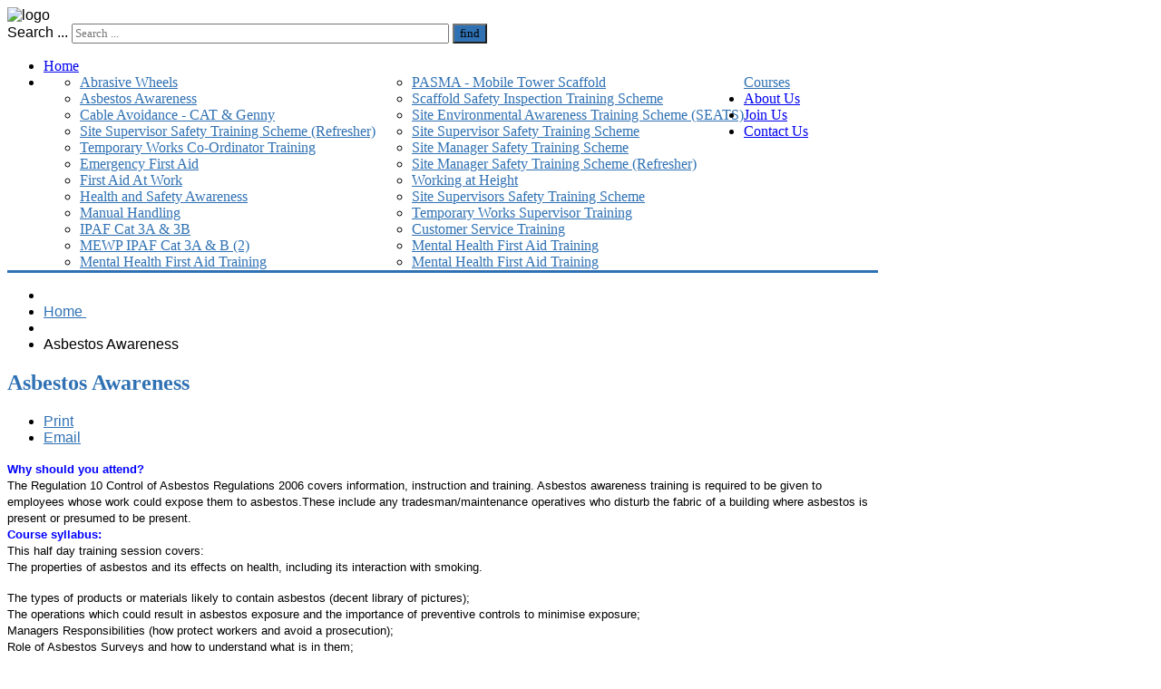

--- FILE ---
content_type: text/html; charset=utf-8
request_url: https://mctg.co.uk/index.php/courses/asbestos-awareness
body_size: 9160
content:
<!DOCTYPE HTML>
<html xmlns="http://www.w3.org/1999/xhtml" xml:lang="en-GB" lang="en-GB"
>
<head>
  <base href="https://mctg.co.uk/index.php/courses/asbestos-awareness" />
  <meta http-equiv="content-type" content="text/html; charset=utf-8" />
  <meta name="author" content="Super User" />
  <meta name="description" content="Midlands Construction Training Group" />
  <meta name="generator" content="Joomla! - Open Source Content Management" />
  <title>Asbestos Awareness</title>
  <link href="/templates/corporate_response/favicon.ico" rel="shortcut icon" type="image/vnd.microsoft.icon" />
  <link href="https://mctg.co.uk/index.php/component/search/?Itemid=155&amp;format=opensearch" rel="search" title="Search MCTG" type="application/opensearchdescription+xml" />
  <style type="text/css">
div.mod_search28 input[type="search"]{ width:auto; }
  </style>
  <script src="/media/jui/js/jquery.min.js" type="text/javascript"></script>
  <script src="/media/jui/js/jquery-noconflict.js" type="text/javascript"></script>
  <script src="/media/jui/js/jquery-migrate.min.js" type="text/javascript"></script>
  <script src="/media/system/js/caption.js" type="text/javascript"></script>
  <script src="/media/jui/js/bootstrap.min.js" type="text/javascript"></script>
  <script src="/media/jui/js/jquery.ui.core.min.js" type="text/javascript"></script>
  <script src="/media/jui/js/jquery.ui.sortable.min.js" type="text/javascript"></script>
  <script src="https://mctg.co.uk/templates/corporate_response/js/jquery/jquery-ui-addons.js" type="text/javascript"></script>
  <script src="/media/system/js/html5fallback.js" type="text/javascript"></script>
  <script type="text/javascript">
jQuery(window).on('load',  function() {
				new JCaption('img.caption');
			});jQuery(document).ready(function(){
	jQuery('.hasTooltip').tooltip({"html": true,"container": "body"});
});
  </script>



			<meta name="viewport" content="initial-scale=1.0" />
	
<script type="text/javascript">
	if(jQuery().jquery=='1.11.0') { jQuery.easing['easeOutExpo'] = jQuery.easing['easeOutCirc'] };
</script>


	<link href="https://mctg.co.uk/templates/corporate_response/css/bootstrap/bootstrap-default.css" rel="stylesheet" type="text/css" />
	<link href="https://mctg.co.uk/templates/corporate_response/css/bootstrap/bootstrap-responsive.css" rel="stylesheet" type="text/css" />
		
	<link rel="stylesheet" href="https://mctg.co.uk/templates/corporate_response/css/font-awesome/css/font-awesome.min.css">
	
<!-- Css and js addons for vertex features -->	
	<link rel="stylesheet" type="text/css" href="//fonts.googleapis.com/css?family=Verdana" />
<style type="text/css"> 




/* MAX IMAGE WIDTH */

img {
height:auto !important;
max-width:100% !important;
-webkit-box-sizing: border-box !important; /* Safari/Chrome, other WebKit */
-moz-box-sizing: border-box !important;    /* Firefox, other Gecko */
box-sizing: border-box !important;         /* Opera/IE 8+ */
}

#map_canvas img {
max-width:none !important;
}

.full_width {
width:100% !important;
-webkit-box-sizing: border-box !important; /* Safari/Chrome, other WebKit */
-moz-box-sizing: border-box !important;    /* Firefox, other Gecko */
box-sizing: border-box !important;         /* Opera/IE 8+ */
}




.S5_submenu_itemTablet{
background:none !important;
}


#s5_responsive_mobile_drop_down_wrap input {
width:96% !important;
}
#s5_responsive_mobile_drop_down_search input {
width:100% !important;
}



@media screen and (max-width: 750px){
	body {
	height:100% !important;
	position:relative !important;
	padding-bottom:48px !important;
	}
}

@media screen and (max-width: 970px){
	#subMenusContainer .S5_subtext {
	width:85%;
	}
}




	#s5_responsive_mobile_bottom_bar, #s5_responsive_mobile_top_bar {
	background:#0B0B0B;
	background: -moz-linear-gradient(top, #272727 0%, #0B0B0B 100%); /* FF3.6+ */
	background: -webkit-gradient(linear, left top, left bottom, color-stop(0%,#272727), color-stop(100%,#0B0B0B)); /* Chrome,Safari4+ */
	background: -webkit-linear-gradient(top, #272727 0%,#0B0B0B 100%); /* Chrome10+,Safari5.1+ */
	background: -o-linear-gradient(top, #272727 0%,#0B0B0B 100%); /* Opera11.10+ */
	background: -ms-linear-gradient(top, #272727 0%,#0B0B0B 100%); /* IE10+ */
	background: linear-gradient(top, #272727 0%,#0B0B0B 100%); /* W3C */
			font-family: Verdana !important;
	}
	
	.s5_responsive_mobile_drop_down_inner, .s5_responsive_mobile_drop_down_inner input, .s5_responsive_mobile_drop_down_inner button, .s5_responsive_mobile_drop_down_inner .button, #s5_responsive_mobile_drop_down_search .validate {
	font-family: Verdana !important;
	}
	
	.s5_responsive_mobile_drop_down_inner button:hover, .s5_responsive_mobile_drop_down_inner .button:hover {
	background:#0B0B0B !important;
	}
	
	#s5_responsive_mobile_drop_down_menu, #s5_responsive_mobile_drop_down_menu a, #s5_responsive_mobile_drop_down_login a {
	font-family: Verdana !important;
	color:#FFFFFF !important;
	}
	
	#s5_responsive_mobile_bar_active, #s5_responsive_mobile_drop_down_menu .current a, .s5_responsive_mobile_drop_down_inner .s5_mod_h3, .s5_responsive_mobile_drop_down_inner .s5_h3_first {
	color:#468BD0 !important;
	}
	
	.s5_responsive_mobile_drop_down_inner button, .s5_responsive_mobile_drop_down_inner .button {
	background:#468BD0 !important;
	}
	
	#s5_responsive_mobile_drop_down_menu .active ul li, #s5_responsive_mobile_drop_down_menu .current ul li a, #s5_responsive_switch_mobile a, #s5_responsive_switch_desktop a, #s5_responsive_mobile_drop_down_wrap {
	color:#FFFFFF !important;
	}
	
	#s5_responsive_mobile_toggle_click_menu span {
	border-right:solid 1px #272727;
	}

	#s5_responsive_mobile_toggle_click_menu {
	border-right:solid 1px #0B0B0B;
	}

	#s5_responsive_mobile_toggle_click_search span, #s5_responsive_mobile_toggle_click_register span, #s5_responsive_mobile_toggle_click_login span, #s5_responsive_mobile_scroll a {
	border-left:solid 1px #272727;
	}

	#s5_responsive_mobile_toggle_click_search, #s5_responsive_mobile_toggle_click_register, #s5_responsive_mobile_toggle_click_login, #s5_responsive_mobile_scroll {
	border-left:solid 1px #0B0B0B;
	}

	.s5_responsive_mobile_open, .s5_responsive_mobile_closed:hover, #s5_responsive_mobile_scroll:hover {
	background:#272727;
	}

	#s5_responsive_mobile_drop_down_menu .s5_responsive_mobile_drop_down_inner, #s5_responsive_mobile_drop_down_register .s5_responsive_mobile_drop_down_inner, #s5_responsive_mobile_drop_down_login .s5_responsive_mobile_drop_down_inner, #s5_responsive_mobile_drop_down_search .s5_responsive_mobile_drop_down_inner {
	background:#272727;
	}



	@media screen and (min-width:580px) and (max-width: 970px){
	
		#s5_right_inset_wrap {
			display:none;
		}
	
	}
	



	.s5_wrap {
	max-width:1300px !important;
	}
	




	@media screen and (max-width: 970px){
	
		#s5_right_top_wrap {
		width:0px !important;
		}
		#s5_right_inset_wrap {
		width:0px !important;
		}
		#s5_right_wrap {
		width:0px !important;
		}
		#s5_right_bottom_wrap {
		width:0px !important;
		}
		#s5_left_top_wrap {
		width:0px !important;
		}
		#s5_left_inset_wrap {
		width:0px !important;
		}
		#s5_left_wrap {
		width:0px !important;
		}
		#s5_left_bottom_wrap {
		width:0px !important;
		}
		#s5_right_column_wrap {
		width:0px !important;
		margin-left:-0px !important;
		}
		#s5_left_column_wrap {
		width:0px !important;
		}
		#s5_center_column_wrap_inner {
		margin-left:0px !important;
		margin-right:0px !important;
		}
	
	}
	




	@media screen and (max-width: 750px){
	
		#s5_right_top_wrap {
		width:0px !important;
		}
		#s5_right_inset_wrap {
		width:0px !important;
		}
		#s5_right_wrap {
		width:0px !important;
		}
		#s5_right_bottom_wrap {
		width:0px !important;
		}
		#s5_left_top_wrap {
		width:0px !important;
		}
		#s5_left_inset_wrap {
		width:0px !important;
		}
		#s5_left_wrap {
		width:0px !important;
		}
		#s5_left_bottom_wrap {
		width:0px !important;
		}
		#s5_right_column_wrap {
		width:0px !important;
		margin-left:-0px !important;
		}
		#s5_left_column_wrap {
		width:0px !important;
		}
		#s5_center_column_wrap_inner {
		margin-left:0px !important;
		margin-right:0px !important;
		}
	
	}
































































</style><script type="text/javascript">


	

	
</script>
<script type="text/javascript" src="https://mctg.co.uk/templates/corporate_response/js/s5_flex_menu.js"></script>
<link rel="stylesheet" href="https://mctg.co.uk/templates/corporate_response/css/s5_flex_menu.css" type="text/css" />
	
<link rel="stylesheet" href="https://mctg.co.uk/templates/system/css/system.css" type="text/css" />
<link rel="stylesheet" href="https://mctg.co.uk/templates/system/css/general.css" type="text/css" />

<link href="https://mctg.co.uk/templates/corporate_response/css/template_default.css" rel="stylesheet" type="text/css" />
<link href="https://mctg.co.uk/templates/corporate_response/css/template.css" rel="stylesheet" type="text/css" />


<link href="https://mctg.co.uk/templates/corporate_response/css/com_content.css" rel="stylesheet" type="text/css" />

<link href="https://mctg.co.uk/templates/corporate_response/css/editor.css" rel="stylesheet" type="text/css" />

<link href="https://mctg.co.uk/templates/corporate_response/css/thirdparty.css" rel="stylesheet" type="text/css" />



<link href="https://mctg.co.uk/templates/corporate_response/css/multibox/multibox.css" rel="stylesheet" type="text/css" />
<link href="https://mctg.co.uk/templates/corporate_response/css/multibox/ajax.css" rel="stylesheet" type="text/css" />
<script type="text/javascript" src="https://mctg.co.uk/templates/corporate_response/js/multibox/overlay.js"></script>
<script type="text/javascript" src="https://mctg.co.uk/templates/corporate_response/js/multibox/multibox.js"></script>


<link href="https://mctg.co.uk/templates/corporate_response/favicon.ico" rel="shortcut icon" type="image/x-icon" />

<script type="text/javascript" src="https://mctg.co.uk/templates/corporate_response/js/s5_font_adjuster.js"></script>



	<link rel="stylesheet" type="text/css" href="https://mctg.co.uk/templates/corporate_response/css/s5_responsive_bars.css" />
	<link href="https://mctg.co.uk/templates/corporate_response/css/s5_responsive_hide_classes.css" rel="stylesheet" type="text/css" />


	<link rel="stylesheet" type="text/css" href="https://mctg.co.uk/templates/corporate_response/css/s5_responsive.css" />
	
	

<link rel="stylesheet" type="text/css" href="https://mctg.co.uk/templates/corporate_response/css/custom.css" />	<script type="text/javascript">
	//<![CDATA[
				        jQuery(document).ready( function() {
		            var myMenu = new MenuMatic({
				tabletWidth:1400,
                effect:"slide & fade",
                duration:500,
                physics: 'easeOutCirc',
                hideDelay:250,
                orientation:"horizontal",
                tweakInitial:{x:0, y:0},
				                                     	            direction:{    x: 'right',    y: 'down' },
				                opacity:100            });
        });		
			//]]>	
    </script>    

<!-- Info Slide Script - Called in header so css validates -->	
<link href="https://mctg.co.uk/templates/corporate_response/css/s5_info_slide.css" rel="stylesheet" type="text/css" />
<script type="text/javascript" src="https://mctg.co.uk/templates/corporate_response/js/s5_info_slide.js"></script>

	

<!-- Resize column function -->	
<script type="text/javascript">//<![CDATA[
	var s5_resize_columns_browser_check = "safari";
	var s5_resize_columns = "all";
	var s5_resize_columns_delay = "500";
	var s5_resize_columns_small_tablets = "reduce";
//]]></script>
<script type="text/javascript" src="https://mctg.co.uk/templates/corporate_response/js/s5_columns_equalizer.js"></script>
<!-- File compression. Needs to be called last on this file -->	
<!-- The excluded files, listed below the compressed php files, are excluded because their calls vary per device or per browser. Included compression files are only ones that have no conditions and are included on all devices and browsers. Otherwise unwanted css will compile in the compressed files. -->	


<link rel="stylesheet" type="text/css" href="http://fonts.googleapis.com/css?family=Open Sans Condensed:700" />

<style type="text/css"> 
body {font-family: 'Arial',Helvetica,Arial,Sans-Serif ;} 

#s5_loginreg, #s5_search_wrap .inputbox, #s5_nav li a, .s5_mod_h3, .slideInfoZone h2, .s5_is_display h3, .button, button, #s5_va_accordion_inner h3, li.pagenav-next, li.pagenav-prev, #s5_component_wrap h2, #s5_component_wrap h1, .contentheading, .s5_va_element_inner h1, .s5_am_toggler, .highlight_font, #s5_component_wrap h3 {
font-family: Open Sans Condensed;
}

#s5_header_area1, #cboxWrapper {
border-bottom:solid 3px #2F71B3;
}

.s5_dark_modules, #cboxWrapper {
border-top:solid 3px #2F71B3;
}

#s5_nav li.active a, #s5_nav li.mainMenuParentBtnFocused a, #s5_nav li:hover a, #s5_bottom_menu_wrap a, .s5_light_modules a, #cboxWrapper a, #s5_loginreg, .s5_h3_first, #s5_va_accordion_inner h3, li.pagenav-next, li.pagenav-prev, .readmore, #s5_component_wrap h2, #s5_component_wrap h1, .contentheading, .s5_va_active:hover, .s5_va_inactive:hover, .s5_va_active, .highlight_color, ul.menu li.current a, .btn-link {
color:#2F71B3;
}

.s5_va_inactive:hover, #s5_accordion_menu #current a, #current span.s5_accordion_menu_left a.mainlevel, #s5_accordion_menu h3:hover span {
color:#2F71B3 !important;
}

a.readon, .button, button, p.readmore a, li.pagenav-next, li.pagenav-prev, .s5_light_modules .module_round_box-highlight, .dropdown-menu li > a:hover, .dropdown-menu li > a:focus, .dropdown-submenu:hover > a, .dropdown-menu .active > a, .dropdown-menu .active > a:hover, .nav-list > .active > a, .nav-list > .active > a:hover, .nav-pills > .active > a, .nav-pills > .active > a:hover, .btn-group.open .btn-primary.dropdown-toggle, .btn-primary, .pager a {
background:#2F71B3;
}





.jdGallery .slideInfoZone h2{
font-size: 3.2em !important;
}
@media screen and (max-width: 1000px){
	.jdGallery .slideInfoZone h2 {
	font-size: 2.8em !important;
	}
}
@media screen and (max-width: 840px){
	.jdGallery .slideInfoZone h2 {
	font-size: 2.3em !important;
	}
}



/* k2 stuff */
div.itemHeader h2.itemTitle, div.catItemHeader h3.catItemTitle, h3.userItemTitle a, #comments-form p, #comments-report-form p, #comments-form span, #comments-form .counter, #comments .comment-author, #comments .author-homepage,
#comments-form p, #comments-form #comments-form-buttons, #comments-form #comments-form-error, #comments-form #comments-form-captcha-holder {font-family: 'Arial',Helvetica,Arial,Sans-Serif ;} 
	
.s5_wrap{width:960px;}	
</style>
</head>

<body id="s5_body">

<div id="s5_scrolltotop"></div>

<!-- Top Vertex Calls -->
<!-- Call mobile sidebar -->

<!-- Call top bar for mobile devices if layout is responsive -->	
	
	<!-- s5_responsive_mobile_top_bar_spacer must be called to keep a space at the top of the page since s5_responsive_mobile_top_bar_wrap is position absolute. -->	
	<div id="s5_responsive_mobile_top_bar_spacer"></div>

	<!-- s5_responsive_mobile_top_bar_wrap must be called off the page and not with display:none or it will cause issues with the togglers. -->
	<div id="s5_responsive_mobile_top_bar_wrap" style="margin-top:-50000px;position:absolute;z-index:20;top:0px">

		<div id="s5_responsive_mobile_top_bar" class="s5_responsive_mobile_bar_light">

				<div id="s5_responsive_mobile_toggle_click_menu" style="display:block;">
					<span></span>
				</div>
				
									<div id="s5_responsive_mobile_bar_active">
						<span>
							Asbestos Awareness						</span>
					</div>
								
				<div id="s5_responsive_mobile_toggle_click_login" style="display:none;float:right">
					<span></span>
				</div>
				
				<div id="s5_responsive_mobile_toggle_click_register" style="display:none;float:right">
					<span></span>
				</div>
				
				<div id="s5_responsive_mobile_toggle_click_search" style="display:block;float:right">
					<span></span>
				</div>

			<div style="clear:both;height:0px"></div>
			
		</div>

		<div id="s5_responsive_mobile_drop_down_wrap" class="s5_responsive_mobile_drop_down_wrap_loading">
			<div id="s5_responsive_mobile_drop_down_menu">
				<div class="s5_responsive_mobile_drop_down_inner" style="-webkit-box-shadow: 0px 0px 16px rgba(0, 0, 0, 0.6);-moz-box-shadow: 0px 0px 16px rgba(0, 0, 0, 0.6);box-shadow: 0px 0px 16px rgba(0, 0, 0, 0.6);">
											
<ul class="menu">
<li class="item-102"><a href="/index.php" >Home</a></li><li class="item-134 active deeper parent"><span class="separator">
	Courses</span>
<ul><li class="item-182"><a href="/index.php/courses/abrasive-wheels" >Abrasive Wheels</a></li><li class="item-155 current active"><a href="/index.php/courses/asbestos-awareness" >Asbestos Awareness</a></li><li class="item-202"><a href="/index.php/courses/cable-avoidance-cat-genny" >Cable Avoidance - CAT &amp; Genny</a></li><li class="item-206"><a href="/index.php/courses/site-supervisor-safety-training-scheme-refresher" >Site Supervisor Safety Training Scheme (Refresher)</a></li><li class="item-256"><a href="/index.php/courses/temporary-works-co-ordinator-training" >Temporary Works Co-Ordinator Training</a></li><li class="item-255"><a href="/index.php/courses/emergency-first-aid" >Emergency First Aid</a></li><li class="item-257"><a href="/index.php/courses/first-aid-at-work" >First Aid At Work</a></li><li class="item-258"><a href="/index.php/courses/health-and-safety-awareness" >Health and Safety Awareness</a></li><li class="item-259"><a href="/index.php/courses/manual-handling" >Manual Handling  </a></li><li class="item-260"><a href="/index.php/courses/ipaf-cat-3a-3b" >IPAF Cat 3A &amp; 3B</a></li><li class="item-261"><a href="/index.php/courses/mewp-ipaf-cat-3a-b-2" >MEWP IPAF Cat 3A &amp; B (2)</a></li><li class="item-262"><a href="/index.php/courses/mental-health-first-aid-training" >Mental Health First Aid Training</a></li><li class="item-263"><a href="/index.php/courses/pasma-mobile-tower-scaffold" >PASMA - Mobile Tower Scaffold</a></li><li class="item-264"><a href="/index.php/courses/scaffold-safety-inspection-training-scheme" >Scaffold Safety Inspection Training Scheme</a></li><li class="item-265"><a href="/index.php/courses/site-environmental-awareness-training-scheme-seats" >Site Environmental Awareness Training Scheme (SEATS)</a></li><li class="item-266"><a href="/index.php/courses/site-supervisor-safety-training-scheme" >Site Supervisor Safety Training Scheme</a></li><li class="item-267"><a href="/index.php/courses/site-manager-safety-training-scheme" >Site Manager Safety Training Scheme </a></li><li class="item-268"><a href="/index.php/courses/site-manager-safety-training-scheme-refresher" >Site Manager Safety Training Scheme (Refresher)</a></li><li class="item-269"><a href="/index.php/courses/working-at-height" >Working at Height</a></li><li class="item-270"><a href="/index.php/courses/site-supervisors-safety-training-scheme" >Site Supervisors Safety Training Scheme</a></li><li class="item-271"><a href="/index.php/courses/temporary-works-supervisor-training" >Temporary Works Supervisor Training</a></li><li class="item-406"><a href="/index.php/courses/customer-service-training" >Customer Service Training</a></li><li class="item-407"><a href="/index.php/courses/mhfa" >Mental Health First Aid Training</a></li><li class="item-153"><a href="/index.php/courses/mhfa" >Mental Health First Aid Training</a></li></ul></li><li class="item-223"><a href="/index.php/about-us" >About Us</a></li><li class="item-111"><a href="/index.php/join-us" >Join Us</a></li><li class="item-122"><a href="/index.php/contact-us" >Contact Us</a></li></ul>
									</div>
			</div>
			
			<div id="s5_responsive_mobile_drop_down_search">
				<div class="s5_responsive_mobile_drop_down_inner" style="-webkit-box-shadow: 0px 0px 16px rgba(0, 0, 0, 0.6);-moz-box-shadow: 0px 0px 16px rgba(0, 0, 0, 0.6);box-shadow: 0px 0px 16px rgba(0, 0, 0, 0.6);">
										  						<form method="post" action="https://mctg.co.uk/">
							<input type="text" onfocus="if (this.value=='Search...') this.value='';" onblur="if (this.value=='') this.value='Search...';" value="Search..." id="s5_responsive_mobile_search" name="searchword" />
							<input type="hidden" value="search" name="task" />
							<input type="hidden" value="com_search" name="option" />
							<input type="hidden" value="1" name="Itemid" />
						</form>
									</div>
			</div>
			
			<div id="s5_responsive_mobile_drop_down_login">
				<div class="s5_responsive_mobile_drop_down_inner" id="s5_responsive_mobile_drop_down_login_inner" style="-webkit-box-shadow: 0px 0px 16px rgba(0, 0, 0, 0.6);-moz-box-shadow: 0px 0px 16px rgba(0, 0, 0, 0.6);box-shadow: 0px 0px 16px rgba(0, 0, 0, 0.6);">
				</div>
			</div>
			
					
			<div id="s5_responsive_mobile_drop_down_register">
				<div class="s5_responsive_mobile_drop_down_inner" id="s5_responsive_mobile_drop_down_register_inner" style="-webkit-box-shadow: 0px 0px 16px rgba(0, 0, 0, 0.6);-moz-box-shadow: 0px 0px 16px rgba(0, 0, 0, 0.6);box-shadow: 0px 0px 16px rgba(0, 0, 0, 0.6);">
				</div>
			</div>
			
							
		</div>

	</div>

	<script language="JavaScript" type="text/javascript">
		var s5_responsive_login_url = "";
		var s5_responsive_register_url = "";
		var s5_responsive_layout = "dropdowns";
	</script>
	<script type="text/javascript" language="javascript" src="https://mctg.co.uk/templates/corporate_response/js/s5_responsive_mobile_bar.js"></script>
	

<!-- Fixed Tabs -->	

<!-- Drop Down -->	

<!-- Parallax Backgrounds -->

<!-- Floating Menu Spacer -->

	<!-- Body Padding Div Used For Responsive Spacing -->		
	<div id="s5_body_padding">
	<div id="s5_body_wrap" class="s5_wrap">
	<div id="s5_body_wrap_inner">
	<!-- Header -->			
		<div id="s5_header_area1">		
		<div id="s5_header_area2">	
		<div id="s5_header_area_inner">					
			<div id="s5_header_wrap">
				<div id ="s5_logo_wrap">
											<img alt="logo" src="https://mctg.co.uk/templates/corporate_response/images/s5_logo.png" id="s5_logo" onclick="window.document.location.href='https://mctg.co.uk/'" />
									</div>
				<div id="s5_header_right">
				
									
						<div id="s5_social_wrap">
						
															<div id="s5_facebook" onclick="window.open('javascript:;')"></div>
								
															<div id="s5_google" onclick="window.open('javascript:;')"></div>
								
															<div id="s5_twitter" onclick="window.open('javascript:;')"></div>
																						<div id="s5_rss" onclick="window.open('javascript:;')"></div>
													
						</div>
					
										
										
											<div id="s5_search_hover">
							<div id="s5_search_icon"></div>
							<div id="s5_search_wrap">
										<div class="moduletable">
			<div class="search mod_search28">
	<form action="/index.php/courses/asbestos-awareness" method="post" class="form-inline">
		<label for="mod-search-searchword" class="element-invisible">Search ...</label> <input name="searchword" id="mod-search-searchword" maxlength="200"  class="inputbox search-query" type="search" size="50" placeholder="Search ..." /> <button class="button btn btn-primary" onclick="this.form.searchword.focus();">find</button>		<input type="hidden" name="task" value="search" />
		<input type="hidden" name="option" value="com_search" />
		<input type="hidden" name="Itemid" value="212" />
	</form>
</div>
		</div>
	
							</div>
						</div>
										
					<div style="clear:both; height:0px"></div>	
					
											<div id="s5_top_menu">
							
							<div style="clear:both; height:0px"></div>	
						</div>
										
				</div>
				<div style="clear:both; height:0px"></div>		

									<div id="s5_menu_wrap">
					<div id="s5_menu_wrap_inner">
						<ul id='s5_nav' class='menu'><li   class=' ' ><span class='s5_level1_span1'><span class='s5_level1_span2'><a    href='/index.php'><span onclick='window.document.location.href="/index.php"'>Home</span></a></span></span></li><li   class='active ' ><span class='s5_level1_span1'><span class='s5_level1_span2'><a    href='javascript:;'><span onclick='window.document.location.href="javascript:;"'>Courses</span></a></span></span><ul style='float:left;'><li><span class='S5_submenu_item'><a href='/index.php/courses/abrasive-wheels'><span class='s5_sub_a_span' onclick='window.document.location.href="/index.php/courses/abrasive-wheels"'>Abrasive Wheels</span></a></span></li><li><span class='S5_submenu_item'><a href='/index.php/courses/asbestos-awareness'><span class='s5_sub_a_span' onclick='window.document.location.href="/index.php/courses/asbestos-awareness"'>Asbestos Awareness</span></a></span></li><li><span class='S5_submenu_item'><a href='/index.php/courses/cable-avoidance-cat-genny'><span class='s5_sub_a_span' onclick='window.document.location.href="/index.php/courses/cable-avoidance-cat-genny"'>Cable Avoidance - CAT &amp; Genny</span></a></span></li><li><span class='S5_submenu_item'><a href='/index.php/courses/site-supervisor-safety-training-scheme-refresher'><span class='s5_sub_a_span' onclick='window.document.location.href="/index.php/courses/site-supervisor-safety-training-scheme-refresher"'>Site Supervisor Safety Training Scheme (Refresher)</span></a></span></li><li><span class='S5_submenu_item'><a href='/index.php/courses/temporary-works-co-ordinator-training'><span class='s5_sub_a_span' onclick='window.document.location.href="/index.php/courses/temporary-works-co-ordinator-training"'>Temporary Works Co-Ordinator Training</span></a></span></li><li><span class='S5_submenu_item'><a href='/index.php/courses/emergency-first-aid'><span class='s5_sub_a_span' onclick='window.document.location.href="/index.php/courses/emergency-first-aid"'>Emergency First Aid</span></a></span></li><li><span class='S5_submenu_item'><a href='/index.php/courses/first-aid-at-work'><span class='s5_sub_a_span' onclick='window.document.location.href="/index.php/courses/first-aid-at-work"'>First Aid At Work</span></a></span></li><li><span class='S5_submenu_item'><a href='/index.php/courses/health-and-safety-awareness'><span class='s5_sub_a_span' onclick='window.document.location.href="/index.php/courses/health-and-safety-awareness"'>Health and Safety Awareness</span></a></span></li><li><span class='S5_submenu_item'><a href='/index.php/courses/manual-handling'><span class='s5_sub_a_span' onclick='window.document.location.href="/index.php/courses/manual-handling"'>Manual Handling  </span></a></span></li><li><span class='S5_submenu_item'><a href='/index.php/courses/ipaf-cat-3a-3b'><span class='s5_sub_a_span' onclick='window.document.location.href="/index.php/courses/ipaf-cat-3a-3b"'>IPAF Cat 3A &amp; 3B</span></a></span></li><li><span class='S5_submenu_item'><a href='/index.php/courses/mewp-ipaf-cat-3a-b-2'><span class='s5_sub_a_span' onclick='window.document.location.href="/index.php/courses/mewp-ipaf-cat-3a-b-2"'>MEWP IPAF Cat 3A &amp; B (2)</span></a></span></li><li><span class='S5_submenu_item'><a href='/index.php/courses/mental-health-first-aid-training'><span class='s5_sub_a_span' onclick='window.document.location.href="/index.php/courses/mental-health-first-aid-training"'>Mental Health First Aid Training</span></a></span></li></ul><ul style='float:left;'><li><span class='S5_submenu_item'><a href='/index.php/courses/pasma-mobile-tower-scaffold'><span class='s5_sub_a_span' onclick='window.document.location.href="/index.php/courses/pasma-mobile-tower-scaffold"'>PASMA - Mobile Tower Scaffold</span></a></span></li><li><span class='S5_submenu_item'><a href='/index.php/courses/scaffold-safety-inspection-training-scheme'><span class='s5_sub_a_span' onclick='window.document.location.href="/index.php/courses/scaffold-safety-inspection-training-scheme"'>Scaffold Safety Inspection Training Scheme</span></a></span></li><li><span class='S5_submenu_item'><a href='/index.php/courses/site-environmental-awareness-training-scheme-seats'><span class='s5_sub_a_span' onclick='window.document.location.href="/index.php/courses/site-environmental-awareness-training-scheme-seats"'>Site Environmental Awareness Training Scheme (SEATS)</span></a></span></li><li><span class='S5_submenu_item'><a href='/index.php/courses/site-supervisor-safety-training-scheme'><span class='s5_sub_a_span' onclick='window.document.location.href="/index.php/courses/site-supervisor-safety-training-scheme"'>Site Supervisor Safety Training Scheme</span></a></span></li><li><span class='S5_submenu_item'><a href='/index.php/courses/site-manager-safety-training-scheme'><span class='s5_sub_a_span' onclick='window.document.location.href="/index.php/courses/site-manager-safety-training-scheme"'>Site Manager Safety Training Scheme </span></a></span></li><li><span class='S5_submenu_item'><a href='/index.php/courses/site-manager-safety-training-scheme-refresher'><span class='s5_sub_a_span' onclick='window.document.location.href="/index.php/courses/site-manager-safety-training-scheme-refresher"'>Site Manager Safety Training Scheme (Refresher)</span></a></span></li><li><span class='S5_submenu_item'><a href='/index.php/courses/working-at-height'><span class='s5_sub_a_span' onclick='window.document.location.href="/index.php/courses/working-at-height"'>Working at Height</span></a></span></li><li><span class='S5_submenu_item'><a href='/index.php/courses/site-supervisors-safety-training-scheme'><span class='s5_sub_a_span' onclick='window.document.location.href="/index.php/courses/site-supervisors-safety-training-scheme"'>Site Supervisors Safety Training Scheme</span></a></span></li><li><span class='S5_submenu_item'><a href='/index.php/courses/temporary-works-supervisor-training'><span class='s5_sub_a_span' onclick='window.document.location.href="/index.php/courses/temporary-works-supervisor-training"'>Temporary Works Supervisor Training</span></a></span></li><li><span class='S5_submenu_item'><a href='/index.php/courses/customer-service-training'><span class='s5_sub_a_span' onclick='window.document.location.href="/index.php/courses/customer-service-training"'>Customer Service Training</span></a></span></li><li><span class='S5_submenu_item'><a href='/index.php/courses/mhfa'><span class='s5_sub_a_span' onclick='window.document.location.href="/index.php/courses/mhfa"'>Mental Health First Aid Training</span></a></span></li><li><span class='S5_submenu_item'><a href='/index.php/courses/mhfa'><span class='s5_sub_a_span' onclick='window.document.location.href="/index.php/courses/mhfa"'>Mental Health First Aid Training</span></a></span></li></ul></li><li   class=' ' ><span class='s5_level1_span1'><span class='s5_level1_span2'><a    href='/index.php/about-us'><span onclick='window.document.location.href="/index.php/about-us"'>About Us</span></a></span></span></li><li   class=' ' ><span class='s5_level1_span1'><span class='s5_level1_span2'><a    href='/index.php/join-us'><span onclick='window.document.location.href="/index.php/join-us"'>Join Us</span></a></span></span></li><li   class=' ' ><span class='s5_level1_span1'><span class='s5_level1_span2'><a    href='/index.php/contact-us'><span onclick='window.document.location.href="/index.php/contact-us"'>Contact Us</span></a></span></span></li></ul>						<div style="clear:both; height:0px"></div>	
					</div>
					</div>
								
				<div style="clear:both; height:0px"></div>	
	
			</div>
		</div>
		</div>
		</div>
	<!-- End Header -->	
	
			
	<div class="s5_light_modules">
	<!-- Top Row1 -->	
					<div id="s5_top_row1_area1">
			<div id="s5_top_row1_area2">
			<div id="s5_top_row1_area_inner">
			
							<div id="fontControls"></div>
				
	
							<div id="s5_breadcrumb_wrap">
							<div class="moduletable">
			
<ul itemscope itemtype="http://schema.org/BreadcrumbList" class="breadcrumb">
			<li class="active">
			<span class="divider icon-location"></span>
		</li>
	
				<li itemprop="itemListElement" itemscope itemtype="http://schema.org/ListItem">
									<a itemprop="item" href="/index.php" class="pathway">
						<span itemprop="name">
							Home						</span>
					</a>
				
									<span class="divider">
						<img src="/templates/corporate_response/images/system/arrow.png" alt="" />					</span>
								<meta itemprop="position" content="1">
			</li>
					<li itemprop="itemListElement" itemscope itemtype="http://schema.org/ListItem">
									<span itemprop="name">
											</span>
				
									<span class="divider">
						<img src="/templates/corporate_response/images/system/arrow.png" alt="" />					</span>
								<meta itemprop="position" content="2">
			</li>
					<li itemprop="itemListElement" itemscope itemtype="http://schema.org/ListItem" class="active">
				<span itemprop="name">
					Asbestos Awareness				</span>
				<meta itemprop="position" content="3">
			</li>
		</ul>
		</div>
	
				</div>
				<div style="clear:both;"></div>
			
				<div id="s5_top_row1_wrap">
					<div id="s5_top_row1">
					<div id="s5_top_row1_inner">
					
												
												
												
												
												
												
						<div style="clear:both; height:0px"></div>

					</div>
					</div>
				</div>

		</div>
		</div>
		</div>
			<!-- End Top Row1 -->	
		
		
		
	<!-- Top Row2 -->	
			<!-- End Top Row2 -->
	
	
	
	<!-- Top Row3 -->	
			<!-- End Top Row3 -->	
		
		
		
	<!-- Center area -->	
				<div id="s5_center_area1">
		<div id="s5_center_area2">
		<div id="s5_center_area_inner">
		
		<!-- Above Columns Wrap -->	
					<!-- End Above Columns Wrap -->			
				
			<!-- Columns wrap, contains left, right and center columns -->	
			<div id="s5_columns_wrap">
			<div id="s5_columns_wrap_inner">
				
				<div id="s5_center_column_wrap">
				<div id="s5_center_column_wrap_inner" style="margin-left:0px; margin-right:0px;">
					
										
											
						<div id="s5_component_wrap">
						<div id="s5_component_wrap_inner">
						
																
														
								<div id="system-message-container">
	</div>

<div class="item-page" itemscope itemtype="http://schema.org/Article">
	<meta itemprop="inLanguage" content="en-GB" />
	
		
			<div class="page-header">
		<h2 itemprop="name">
							Asbestos Awareness					</h2>
							</div>
							
<div class="icons">
	
					<div class="btn-group pull-right">
				<a class="btn dropdown-toggle" data-toggle="dropdown" href="#"> <span class="icon-cog"></span><span class="caret"></span> </a>
								<ul class="dropdown-menu">
											<li class="print-icon"> <a href="/index.php/courses/asbestos-awareness?tmpl=component&amp;print=1&amp;page=" title="Print" onclick="window.open(this.href,'win2','status=no,toolbar=no,scrollbars=yes,titlebar=no,menubar=no,resizable=yes,width=640,height=480,directories=no,location=no'); return false;" rel="nofollow"><span class="icon-print"></span>Print</a> </li>
																<li class="email-icon"> <a href="/index.php/component/mailto/?tmpl=component&amp;template=corporate_response&amp;link=f6b3dbd874d81c7660de5996ff1244d6c36e8c9b" title="Email" onclick="window.open(this.href,'win2','width=400,height=350,menubar=yes,resizable=yes'); return false;" rel="nofollow"><span class="icon-envelope"></span>Email</a> </li>
														</ul>
			</div>
		
	</div>
			
	
	
		
								<div itemprop="articleBody">
		<p><span style="font-size: 10pt;"><span style="color: #0000ff; font-family: arial, helvetica, sans-serif;"><strong>Why should you attend?<br /></strong></span><span style="font-family: arial, helvetica, sans-serif;">The Regulation 10 Control of Asbestos Regulations 2006 covers information, instruction and training. Asbestos awareness training is required to be given to employees whose work could expose them to asbestos.These include any tradesman/maintenance operatives who disturb the fabric of a building where asbestos is present or presumed to be present.<br /></span></span><strong style="color: #0000ff; font-family: arial, helvetica, sans-serif; font-size: 10pt;">Course syllabus:<br /></strong><span style="font-family: arial, helvetica, sans-serif; font-size: 10pt;">This half day training session covers:<br /></span><span style="font-family: arial, helvetica, sans-serif; font-size: 10pt;">The properties of asbestos and its effects on health, including its interaction with smoking.</span></p>
<p><span style="font-size: 10pt; font-family: arial, helvetica, sans-serif;">The types of products or materials likely to contain asbestos (decent library of pictures);</span><br /><span style="font-size: 10pt; font-family: arial, helvetica, sans-serif;">The operations which could result in asbestos exposure and the importance of preventive controls to minimise exposure;</span><br /><span style="font-size: 10pt; font-family: arial, helvetica, sans-serif;">Managers Responsibilities (how protect workers and avoid a prosecution);</span><br /><span style="font-size: 10pt; font-family: arial, helvetica, sans-serif;">Role of Asbestos Surveys and how to understand what is in them;</span><br /><span style="font-size: 10pt; font-family: arial, helvetica, sans-serif;">Safe work practices, control measures and protective equipment (what you can and what you can&rsquo;t do);</span><br /><span style="font-size: 10pt; font-family: arial, helvetica, sans-serif;">The purpose, choice, limitations, proper use and maintenance of respiratory protective equipment;</span><br /><span style="font-size: 10pt; font-family: arial, helvetica, sans-serif;">Emergency procedures (how to deal with an asbestos incident).</span></p>
<p><strong style="color: #0000ff; font-family: arial, helvetica, sans-serif; font-size: 10pt;">Venue: Telford</strong></p>
<p><span style="font-size: 10pt; font-family: arial, helvetica, sans-serif;"><strong><span style="color: #0000ff;">Date:&nbsp; &nbsp; TBA</span><br /></strong></span><br /><span style="color: #0000ff; font-size: 10pt; font-family: arial, helvetica, sans-serif;"><strong>Grant Eligble at &pound;30&nbsp;</strong></span></p> 	</div>

	
	
<ul class="pager pagenav">
	<li class="previous">
		<a href="/index.php/courses/mhfa" rel="prev">
			<span class="icon-chevron-left"></span> Prev		</a>
	</li>
	<li class="next">
		<a href="/index.php/courses/abrasive-wheels" rel="next">
			Next <span class="icon-chevron-right"></span>		</a>
	</li>
</ul>
						</div>

								<div style="clear:both;height:0px"></div>
								
														
														
						</div>
						</div>
						
										
										
				</div>
				</div>
				<!-- Left column -->	
								<!-- End Left column -->	
				<!-- Right column -->	
								<!-- End Right column -->	
			</div>
			</div>
			<!-- End columns wrap -->	
			
		<!-- Below Columns Wrap -->	
					<!-- End Below Columns Wrap -->				
			
			
		</div>
		</div>
		</div>
			<!-- End Center area -->	
	
	
	<!-- Bottom Row1 -->	
			<!-- End Bottom Row1 -->	
		
		
	<!-- Bottom Row2 -->	
			<!-- End Bottom Row2 -->
	
	</div>
	<div class="s5_dark_modules">
	
	<!-- Bottom Row3 -->	
			<!-- End Bottom Row3 -->
	
	
	<!-- Footer Area -->
		<div id="s5_footer_area1">
		<div id="s5_footer_area2">
		<div id="s5_footer_area_inner">
		
							<div id="s5_bottom_menu_wrap">
					
				</div>	
					
							<div id="s5_footer">
					<span class="footerc">
Copyright &copy; 2026.  MCTG.
Designed by Shape5.com <a href="http://www.shape5.com/" title="Visit Shape5.com Joomla Template Club" target="blank" class="footerc">Joomla Templates</a>
</span>
				</div>
						
			<div style="clear:both; height:0px"></div>
			
		</div>
		</div>
		</div>
	<!-- End Footer Area -->
	
	
	
	<!-- Bottom Vertex Calls -->
	<!-- Page scroll, tooltips, multibox, and ie6 warning -->	
			<div id="s5_scroll_wrap" class="s5_wrap">
			<script type="text/javascript">
/*! Jquery scrollto function */
(function(a,c){var b=(function(){var d=c(a.documentElement),f=c(a.body),e;if(d.scrollTop()){return d}else{e=f.scrollTop();if(f.scrollTop(e+1).scrollTop()==e){return d}else{return f.scrollTop(e)}}}());c.fn.smoothScroll=function(d){d=~~d||400;return this.find('a[href*="#s5"]').click(function(f){var g=this.hash,e=c(g);if(location.pathname.replace(/^\//,'')===this.pathname.replace(/^\//,'')&&location.hostname===this.hostname){if(e.length){f.preventDefault();b.stop().animate({scrollTop:e.offset().top},d,function(){location.hash=g})}}}).end()}}(document,jQuery));
jQuery(document).ready(function(){
		jQuery('html').smoothScroll(700);
	});
function s5_page_scroll(obj){ if(jQuery.browser.mozilla) var target = 'html'; else var target='html body'; jQuery(target).stop().animate({scrollTop:jQuery(obj).offset().top},700,function(){location.hash=obj}); } 
function s5_hide_scroll_to_top_display_none() { if (window.pageYOffset < 300) { document.getElementById("s5_scrolltopvar").style.display = "none"; } }
function s5_hide_scroll_to_top_fadein_class() { document.getElementById("s5_scrolltopvar").className = "s5_scrolltop_fadein"; }
function s5_hide_scroll_to_top() {
	if (window.pageYOffset >= 300) {document.getElementById("s5_scrolltopvar").style.display = "block";
		document.getElementById("s5_scrolltopvar").style.visibility = "visible";
		window.setTimeout(s5_hide_scroll_to_top_fadein_class,300);}
	else {document.getElementById("s5_scrolltopvar").className = "s5_scrolltop_fadeout";window.setTimeout(s5_hide_scroll_to_top_display_none,300);}}
jQuery(document).ready( function() {s5_hide_scroll_to_top();});
jQuery(window).resize(s5_hide_scroll_to_top);
if(window.addEventListener) {
	window.addEventListener('scroll', s5_hide_scroll_to_top, false);   
}
else if (window.attachEvent) {
	window.attachEvent('onscroll', s5_hide_scroll_to_top); 
}
</script>
<div id="s5_scrolltopvar" class="s5_scrolltop_fadeout" style="visibility:hidden">
<a href="#s5_scrolltotop" id="s5_scrolltop_a" class="s5_scrolltotop"></a>
</div>


			</div>
		<!-- Start compression if enabled -->	
		

		
	
	<script type="text/javascript">
		jQuery(document).ready(function(){
			jQuery('.s5mb').each(function(i,z){if(!z.getAttribute('rel'))z.setAttribute('rel','[me]');});
		}(jQuery));
		var s5mbox = {};
		
		
		        jQuery(document).ready(function($){
		
		
		window.s5mbox = new multiBox({
			mbClass: '.s5mb',/*class you need to add links that you want to trigger multiBox with (remember and update CSS files)*/
			container: $(document.body),/*where to inject multiBox*/
			path: 'https://mctg.co.uk/templates/corporate_response/js/multibox/',/*path to mp3player and flvplayer etc*/
			useOverlay: true,/*detect overlay setting*/
			maxSize: {w:600, h:400},/*max dimensions (width,height) - set to null to disable resizing*/
			movieSize: {w:400, h:300},
			addDownload: false,/*do you want the files to be downloadable?*/
			descClassName: 's5_multibox',/*the class name of the description divs*/
			pathToDownloadScript: 'https://mctg.co.uk/templates/corporate_response/js/multibox/forceDownload.asp',/*if above is true, specify path to download script (classicASP and ASP.NET versions included)*/
			addRollover: true,/*add rollover fade to each multibox link*/
			addOverlayIcon: false,/*adds overlay icons to images within multibox links*/
			addChain: false,/*cycle through all images fading them out then in*/
			recalcTop: true,/*subtract the height of controls panel from top position*/
			addTips: true,/*adds MooTools built in 'Tips' class to each element (see: http://mootools.net/docs/Plugins/Tips)*/
			autoOpen: 0/*to auto open a multiBox element on page load change to (1, 2, or 3 etc)*/
		});

		}(jQuery));						Eventx.onResizend(function(){		
				s5mbox.resize(); 
			});
				</script>







<script type="text/javascript">//<![CDATA[
	var s5_lazyload = "all";
//]]></script>
<script type="text/javascript" src="https://mctg.co.uk/templates/corporate_response/js/lazy_load.js"></script>			
	
<!-- Additional scripts to load just before closing body tag -->
	
<!-- Info Slide script - JS and CSS called in header -->
		<script type='text/javascript'>
	jQuery(document).ready(function(){
	    jQuery('.s5_is_slide').each(function (i, d) {
				jQuery(d).wrapInner(jQuery('<div class="s5_is_display"></div>'));
			});
			var options = {
				wrapperId: "s5_body"
			};
			var slide = new Slidex();
			slide.init(options);
		});
	</script>
		
<!-- Scroll Reavel script - JS called in header -->
		
	
<!-- File compression. Needs to be called last on this file -->	
		
<!-- Responsive Bottom Mobile Bar -->
	<!-- Call bottom bar for mobile devices if layout is responsive -->	
	<div id="s5_responsive_mobile_bottom_bar_outer" style="display:none">
	<div id="s5_responsive_mobile_bottom_bar" class="s5_responsive_mobile_bar_light">
		<!-- Call mobile links if links are enabled and cookie is currently set to mobile -->	
					<div id="s5_responsive_switch_mobile">
				<a id="s5_responsive_switch" href="/?s5_responsive_switch_smctgcouk=0">Desktop Version</a>
			</div>
		
					<div id="s5_responsive_mobile_scroll">
				<a href="#s5_scrolltotop" class="s5_scrolltotop"></a>
			</div>
				<div style="clear:both;height:0px"></div>
	</div>
	</div>

<!-- Call bottom bar for all devices if user has chosen to see desktop version -->	
	
	
<!-- Closing call for mobile sidebar body wrap defined in includes top file -->
	
	</div>
	</div>
	
</div>
</div>
<!-- End Body Padding -->

</body>
</html>